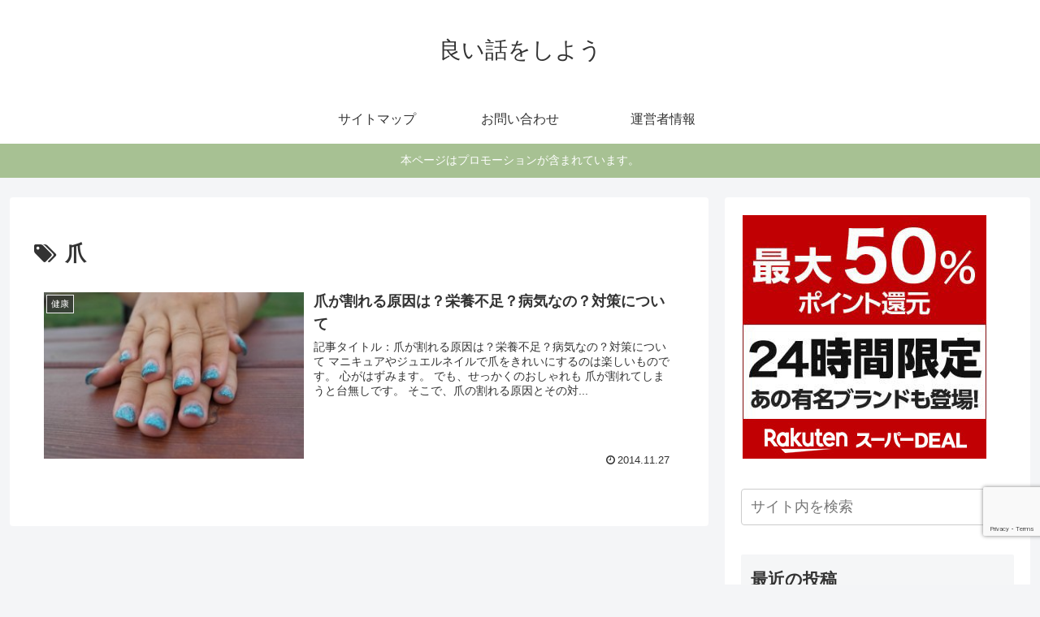

--- FILE ---
content_type: text/html; charset=utf-8
request_url: https://www.google.com/recaptcha/api2/anchor?ar=1&k=6Leact0UAAAAAAKt9azTTXy-eAYPo0I2XVh4Bw_G&co=aHR0cHM6Ly95b2loYW5hc2hpLmNvbTo0NDM.&hl=en&v=PoyoqOPhxBO7pBk68S4YbpHZ&size=invisible&anchor-ms=20000&execute-ms=30000&cb=iv3g5ojeoqy4
body_size: 48903
content:
<!DOCTYPE HTML><html dir="ltr" lang="en"><head><meta http-equiv="Content-Type" content="text/html; charset=UTF-8">
<meta http-equiv="X-UA-Compatible" content="IE=edge">
<title>reCAPTCHA</title>
<style type="text/css">
/* cyrillic-ext */
@font-face {
  font-family: 'Roboto';
  font-style: normal;
  font-weight: 400;
  font-stretch: 100%;
  src: url(//fonts.gstatic.com/s/roboto/v48/KFO7CnqEu92Fr1ME7kSn66aGLdTylUAMa3GUBHMdazTgWw.woff2) format('woff2');
  unicode-range: U+0460-052F, U+1C80-1C8A, U+20B4, U+2DE0-2DFF, U+A640-A69F, U+FE2E-FE2F;
}
/* cyrillic */
@font-face {
  font-family: 'Roboto';
  font-style: normal;
  font-weight: 400;
  font-stretch: 100%;
  src: url(//fonts.gstatic.com/s/roboto/v48/KFO7CnqEu92Fr1ME7kSn66aGLdTylUAMa3iUBHMdazTgWw.woff2) format('woff2');
  unicode-range: U+0301, U+0400-045F, U+0490-0491, U+04B0-04B1, U+2116;
}
/* greek-ext */
@font-face {
  font-family: 'Roboto';
  font-style: normal;
  font-weight: 400;
  font-stretch: 100%;
  src: url(//fonts.gstatic.com/s/roboto/v48/KFO7CnqEu92Fr1ME7kSn66aGLdTylUAMa3CUBHMdazTgWw.woff2) format('woff2');
  unicode-range: U+1F00-1FFF;
}
/* greek */
@font-face {
  font-family: 'Roboto';
  font-style: normal;
  font-weight: 400;
  font-stretch: 100%;
  src: url(//fonts.gstatic.com/s/roboto/v48/KFO7CnqEu92Fr1ME7kSn66aGLdTylUAMa3-UBHMdazTgWw.woff2) format('woff2');
  unicode-range: U+0370-0377, U+037A-037F, U+0384-038A, U+038C, U+038E-03A1, U+03A3-03FF;
}
/* math */
@font-face {
  font-family: 'Roboto';
  font-style: normal;
  font-weight: 400;
  font-stretch: 100%;
  src: url(//fonts.gstatic.com/s/roboto/v48/KFO7CnqEu92Fr1ME7kSn66aGLdTylUAMawCUBHMdazTgWw.woff2) format('woff2');
  unicode-range: U+0302-0303, U+0305, U+0307-0308, U+0310, U+0312, U+0315, U+031A, U+0326-0327, U+032C, U+032F-0330, U+0332-0333, U+0338, U+033A, U+0346, U+034D, U+0391-03A1, U+03A3-03A9, U+03B1-03C9, U+03D1, U+03D5-03D6, U+03F0-03F1, U+03F4-03F5, U+2016-2017, U+2034-2038, U+203C, U+2040, U+2043, U+2047, U+2050, U+2057, U+205F, U+2070-2071, U+2074-208E, U+2090-209C, U+20D0-20DC, U+20E1, U+20E5-20EF, U+2100-2112, U+2114-2115, U+2117-2121, U+2123-214F, U+2190, U+2192, U+2194-21AE, U+21B0-21E5, U+21F1-21F2, U+21F4-2211, U+2213-2214, U+2216-22FF, U+2308-230B, U+2310, U+2319, U+231C-2321, U+2336-237A, U+237C, U+2395, U+239B-23B7, U+23D0, U+23DC-23E1, U+2474-2475, U+25AF, U+25B3, U+25B7, U+25BD, U+25C1, U+25CA, U+25CC, U+25FB, U+266D-266F, U+27C0-27FF, U+2900-2AFF, U+2B0E-2B11, U+2B30-2B4C, U+2BFE, U+3030, U+FF5B, U+FF5D, U+1D400-1D7FF, U+1EE00-1EEFF;
}
/* symbols */
@font-face {
  font-family: 'Roboto';
  font-style: normal;
  font-weight: 400;
  font-stretch: 100%;
  src: url(//fonts.gstatic.com/s/roboto/v48/KFO7CnqEu92Fr1ME7kSn66aGLdTylUAMaxKUBHMdazTgWw.woff2) format('woff2');
  unicode-range: U+0001-000C, U+000E-001F, U+007F-009F, U+20DD-20E0, U+20E2-20E4, U+2150-218F, U+2190, U+2192, U+2194-2199, U+21AF, U+21E6-21F0, U+21F3, U+2218-2219, U+2299, U+22C4-22C6, U+2300-243F, U+2440-244A, U+2460-24FF, U+25A0-27BF, U+2800-28FF, U+2921-2922, U+2981, U+29BF, U+29EB, U+2B00-2BFF, U+4DC0-4DFF, U+FFF9-FFFB, U+10140-1018E, U+10190-1019C, U+101A0, U+101D0-101FD, U+102E0-102FB, U+10E60-10E7E, U+1D2C0-1D2D3, U+1D2E0-1D37F, U+1F000-1F0FF, U+1F100-1F1AD, U+1F1E6-1F1FF, U+1F30D-1F30F, U+1F315, U+1F31C, U+1F31E, U+1F320-1F32C, U+1F336, U+1F378, U+1F37D, U+1F382, U+1F393-1F39F, U+1F3A7-1F3A8, U+1F3AC-1F3AF, U+1F3C2, U+1F3C4-1F3C6, U+1F3CA-1F3CE, U+1F3D4-1F3E0, U+1F3ED, U+1F3F1-1F3F3, U+1F3F5-1F3F7, U+1F408, U+1F415, U+1F41F, U+1F426, U+1F43F, U+1F441-1F442, U+1F444, U+1F446-1F449, U+1F44C-1F44E, U+1F453, U+1F46A, U+1F47D, U+1F4A3, U+1F4B0, U+1F4B3, U+1F4B9, U+1F4BB, U+1F4BF, U+1F4C8-1F4CB, U+1F4D6, U+1F4DA, U+1F4DF, U+1F4E3-1F4E6, U+1F4EA-1F4ED, U+1F4F7, U+1F4F9-1F4FB, U+1F4FD-1F4FE, U+1F503, U+1F507-1F50B, U+1F50D, U+1F512-1F513, U+1F53E-1F54A, U+1F54F-1F5FA, U+1F610, U+1F650-1F67F, U+1F687, U+1F68D, U+1F691, U+1F694, U+1F698, U+1F6AD, U+1F6B2, U+1F6B9-1F6BA, U+1F6BC, U+1F6C6-1F6CF, U+1F6D3-1F6D7, U+1F6E0-1F6EA, U+1F6F0-1F6F3, U+1F6F7-1F6FC, U+1F700-1F7FF, U+1F800-1F80B, U+1F810-1F847, U+1F850-1F859, U+1F860-1F887, U+1F890-1F8AD, U+1F8B0-1F8BB, U+1F8C0-1F8C1, U+1F900-1F90B, U+1F93B, U+1F946, U+1F984, U+1F996, U+1F9E9, U+1FA00-1FA6F, U+1FA70-1FA7C, U+1FA80-1FA89, U+1FA8F-1FAC6, U+1FACE-1FADC, U+1FADF-1FAE9, U+1FAF0-1FAF8, U+1FB00-1FBFF;
}
/* vietnamese */
@font-face {
  font-family: 'Roboto';
  font-style: normal;
  font-weight: 400;
  font-stretch: 100%;
  src: url(//fonts.gstatic.com/s/roboto/v48/KFO7CnqEu92Fr1ME7kSn66aGLdTylUAMa3OUBHMdazTgWw.woff2) format('woff2');
  unicode-range: U+0102-0103, U+0110-0111, U+0128-0129, U+0168-0169, U+01A0-01A1, U+01AF-01B0, U+0300-0301, U+0303-0304, U+0308-0309, U+0323, U+0329, U+1EA0-1EF9, U+20AB;
}
/* latin-ext */
@font-face {
  font-family: 'Roboto';
  font-style: normal;
  font-weight: 400;
  font-stretch: 100%;
  src: url(//fonts.gstatic.com/s/roboto/v48/KFO7CnqEu92Fr1ME7kSn66aGLdTylUAMa3KUBHMdazTgWw.woff2) format('woff2');
  unicode-range: U+0100-02BA, U+02BD-02C5, U+02C7-02CC, U+02CE-02D7, U+02DD-02FF, U+0304, U+0308, U+0329, U+1D00-1DBF, U+1E00-1E9F, U+1EF2-1EFF, U+2020, U+20A0-20AB, U+20AD-20C0, U+2113, U+2C60-2C7F, U+A720-A7FF;
}
/* latin */
@font-face {
  font-family: 'Roboto';
  font-style: normal;
  font-weight: 400;
  font-stretch: 100%;
  src: url(//fonts.gstatic.com/s/roboto/v48/KFO7CnqEu92Fr1ME7kSn66aGLdTylUAMa3yUBHMdazQ.woff2) format('woff2');
  unicode-range: U+0000-00FF, U+0131, U+0152-0153, U+02BB-02BC, U+02C6, U+02DA, U+02DC, U+0304, U+0308, U+0329, U+2000-206F, U+20AC, U+2122, U+2191, U+2193, U+2212, U+2215, U+FEFF, U+FFFD;
}
/* cyrillic-ext */
@font-face {
  font-family: 'Roboto';
  font-style: normal;
  font-weight: 500;
  font-stretch: 100%;
  src: url(//fonts.gstatic.com/s/roboto/v48/KFO7CnqEu92Fr1ME7kSn66aGLdTylUAMa3GUBHMdazTgWw.woff2) format('woff2');
  unicode-range: U+0460-052F, U+1C80-1C8A, U+20B4, U+2DE0-2DFF, U+A640-A69F, U+FE2E-FE2F;
}
/* cyrillic */
@font-face {
  font-family: 'Roboto';
  font-style: normal;
  font-weight: 500;
  font-stretch: 100%;
  src: url(//fonts.gstatic.com/s/roboto/v48/KFO7CnqEu92Fr1ME7kSn66aGLdTylUAMa3iUBHMdazTgWw.woff2) format('woff2');
  unicode-range: U+0301, U+0400-045F, U+0490-0491, U+04B0-04B1, U+2116;
}
/* greek-ext */
@font-face {
  font-family: 'Roboto';
  font-style: normal;
  font-weight: 500;
  font-stretch: 100%;
  src: url(//fonts.gstatic.com/s/roboto/v48/KFO7CnqEu92Fr1ME7kSn66aGLdTylUAMa3CUBHMdazTgWw.woff2) format('woff2');
  unicode-range: U+1F00-1FFF;
}
/* greek */
@font-face {
  font-family: 'Roboto';
  font-style: normal;
  font-weight: 500;
  font-stretch: 100%;
  src: url(//fonts.gstatic.com/s/roboto/v48/KFO7CnqEu92Fr1ME7kSn66aGLdTylUAMa3-UBHMdazTgWw.woff2) format('woff2');
  unicode-range: U+0370-0377, U+037A-037F, U+0384-038A, U+038C, U+038E-03A1, U+03A3-03FF;
}
/* math */
@font-face {
  font-family: 'Roboto';
  font-style: normal;
  font-weight: 500;
  font-stretch: 100%;
  src: url(//fonts.gstatic.com/s/roboto/v48/KFO7CnqEu92Fr1ME7kSn66aGLdTylUAMawCUBHMdazTgWw.woff2) format('woff2');
  unicode-range: U+0302-0303, U+0305, U+0307-0308, U+0310, U+0312, U+0315, U+031A, U+0326-0327, U+032C, U+032F-0330, U+0332-0333, U+0338, U+033A, U+0346, U+034D, U+0391-03A1, U+03A3-03A9, U+03B1-03C9, U+03D1, U+03D5-03D6, U+03F0-03F1, U+03F4-03F5, U+2016-2017, U+2034-2038, U+203C, U+2040, U+2043, U+2047, U+2050, U+2057, U+205F, U+2070-2071, U+2074-208E, U+2090-209C, U+20D0-20DC, U+20E1, U+20E5-20EF, U+2100-2112, U+2114-2115, U+2117-2121, U+2123-214F, U+2190, U+2192, U+2194-21AE, U+21B0-21E5, U+21F1-21F2, U+21F4-2211, U+2213-2214, U+2216-22FF, U+2308-230B, U+2310, U+2319, U+231C-2321, U+2336-237A, U+237C, U+2395, U+239B-23B7, U+23D0, U+23DC-23E1, U+2474-2475, U+25AF, U+25B3, U+25B7, U+25BD, U+25C1, U+25CA, U+25CC, U+25FB, U+266D-266F, U+27C0-27FF, U+2900-2AFF, U+2B0E-2B11, U+2B30-2B4C, U+2BFE, U+3030, U+FF5B, U+FF5D, U+1D400-1D7FF, U+1EE00-1EEFF;
}
/* symbols */
@font-face {
  font-family: 'Roboto';
  font-style: normal;
  font-weight: 500;
  font-stretch: 100%;
  src: url(//fonts.gstatic.com/s/roboto/v48/KFO7CnqEu92Fr1ME7kSn66aGLdTylUAMaxKUBHMdazTgWw.woff2) format('woff2');
  unicode-range: U+0001-000C, U+000E-001F, U+007F-009F, U+20DD-20E0, U+20E2-20E4, U+2150-218F, U+2190, U+2192, U+2194-2199, U+21AF, U+21E6-21F0, U+21F3, U+2218-2219, U+2299, U+22C4-22C6, U+2300-243F, U+2440-244A, U+2460-24FF, U+25A0-27BF, U+2800-28FF, U+2921-2922, U+2981, U+29BF, U+29EB, U+2B00-2BFF, U+4DC0-4DFF, U+FFF9-FFFB, U+10140-1018E, U+10190-1019C, U+101A0, U+101D0-101FD, U+102E0-102FB, U+10E60-10E7E, U+1D2C0-1D2D3, U+1D2E0-1D37F, U+1F000-1F0FF, U+1F100-1F1AD, U+1F1E6-1F1FF, U+1F30D-1F30F, U+1F315, U+1F31C, U+1F31E, U+1F320-1F32C, U+1F336, U+1F378, U+1F37D, U+1F382, U+1F393-1F39F, U+1F3A7-1F3A8, U+1F3AC-1F3AF, U+1F3C2, U+1F3C4-1F3C6, U+1F3CA-1F3CE, U+1F3D4-1F3E0, U+1F3ED, U+1F3F1-1F3F3, U+1F3F5-1F3F7, U+1F408, U+1F415, U+1F41F, U+1F426, U+1F43F, U+1F441-1F442, U+1F444, U+1F446-1F449, U+1F44C-1F44E, U+1F453, U+1F46A, U+1F47D, U+1F4A3, U+1F4B0, U+1F4B3, U+1F4B9, U+1F4BB, U+1F4BF, U+1F4C8-1F4CB, U+1F4D6, U+1F4DA, U+1F4DF, U+1F4E3-1F4E6, U+1F4EA-1F4ED, U+1F4F7, U+1F4F9-1F4FB, U+1F4FD-1F4FE, U+1F503, U+1F507-1F50B, U+1F50D, U+1F512-1F513, U+1F53E-1F54A, U+1F54F-1F5FA, U+1F610, U+1F650-1F67F, U+1F687, U+1F68D, U+1F691, U+1F694, U+1F698, U+1F6AD, U+1F6B2, U+1F6B9-1F6BA, U+1F6BC, U+1F6C6-1F6CF, U+1F6D3-1F6D7, U+1F6E0-1F6EA, U+1F6F0-1F6F3, U+1F6F7-1F6FC, U+1F700-1F7FF, U+1F800-1F80B, U+1F810-1F847, U+1F850-1F859, U+1F860-1F887, U+1F890-1F8AD, U+1F8B0-1F8BB, U+1F8C0-1F8C1, U+1F900-1F90B, U+1F93B, U+1F946, U+1F984, U+1F996, U+1F9E9, U+1FA00-1FA6F, U+1FA70-1FA7C, U+1FA80-1FA89, U+1FA8F-1FAC6, U+1FACE-1FADC, U+1FADF-1FAE9, U+1FAF0-1FAF8, U+1FB00-1FBFF;
}
/* vietnamese */
@font-face {
  font-family: 'Roboto';
  font-style: normal;
  font-weight: 500;
  font-stretch: 100%;
  src: url(//fonts.gstatic.com/s/roboto/v48/KFO7CnqEu92Fr1ME7kSn66aGLdTylUAMa3OUBHMdazTgWw.woff2) format('woff2');
  unicode-range: U+0102-0103, U+0110-0111, U+0128-0129, U+0168-0169, U+01A0-01A1, U+01AF-01B0, U+0300-0301, U+0303-0304, U+0308-0309, U+0323, U+0329, U+1EA0-1EF9, U+20AB;
}
/* latin-ext */
@font-face {
  font-family: 'Roboto';
  font-style: normal;
  font-weight: 500;
  font-stretch: 100%;
  src: url(//fonts.gstatic.com/s/roboto/v48/KFO7CnqEu92Fr1ME7kSn66aGLdTylUAMa3KUBHMdazTgWw.woff2) format('woff2');
  unicode-range: U+0100-02BA, U+02BD-02C5, U+02C7-02CC, U+02CE-02D7, U+02DD-02FF, U+0304, U+0308, U+0329, U+1D00-1DBF, U+1E00-1E9F, U+1EF2-1EFF, U+2020, U+20A0-20AB, U+20AD-20C0, U+2113, U+2C60-2C7F, U+A720-A7FF;
}
/* latin */
@font-face {
  font-family: 'Roboto';
  font-style: normal;
  font-weight: 500;
  font-stretch: 100%;
  src: url(//fonts.gstatic.com/s/roboto/v48/KFO7CnqEu92Fr1ME7kSn66aGLdTylUAMa3yUBHMdazQ.woff2) format('woff2');
  unicode-range: U+0000-00FF, U+0131, U+0152-0153, U+02BB-02BC, U+02C6, U+02DA, U+02DC, U+0304, U+0308, U+0329, U+2000-206F, U+20AC, U+2122, U+2191, U+2193, U+2212, U+2215, U+FEFF, U+FFFD;
}
/* cyrillic-ext */
@font-face {
  font-family: 'Roboto';
  font-style: normal;
  font-weight: 900;
  font-stretch: 100%;
  src: url(//fonts.gstatic.com/s/roboto/v48/KFO7CnqEu92Fr1ME7kSn66aGLdTylUAMa3GUBHMdazTgWw.woff2) format('woff2');
  unicode-range: U+0460-052F, U+1C80-1C8A, U+20B4, U+2DE0-2DFF, U+A640-A69F, U+FE2E-FE2F;
}
/* cyrillic */
@font-face {
  font-family: 'Roboto';
  font-style: normal;
  font-weight: 900;
  font-stretch: 100%;
  src: url(//fonts.gstatic.com/s/roboto/v48/KFO7CnqEu92Fr1ME7kSn66aGLdTylUAMa3iUBHMdazTgWw.woff2) format('woff2');
  unicode-range: U+0301, U+0400-045F, U+0490-0491, U+04B0-04B1, U+2116;
}
/* greek-ext */
@font-face {
  font-family: 'Roboto';
  font-style: normal;
  font-weight: 900;
  font-stretch: 100%;
  src: url(//fonts.gstatic.com/s/roboto/v48/KFO7CnqEu92Fr1ME7kSn66aGLdTylUAMa3CUBHMdazTgWw.woff2) format('woff2');
  unicode-range: U+1F00-1FFF;
}
/* greek */
@font-face {
  font-family: 'Roboto';
  font-style: normal;
  font-weight: 900;
  font-stretch: 100%;
  src: url(//fonts.gstatic.com/s/roboto/v48/KFO7CnqEu92Fr1ME7kSn66aGLdTylUAMa3-UBHMdazTgWw.woff2) format('woff2');
  unicode-range: U+0370-0377, U+037A-037F, U+0384-038A, U+038C, U+038E-03A1, U+03A3-03FF;
}
/* math */
@font-face {
  font-family: 'Roboto';
  font-style: normal;
  font-weight: 900;
  font-stretch: 100%;
  src: url(//fonts.gstatic.com/s/roboto/v48/KFO7CnqEu92Fr1ME7kSn66aGLdTylUAMawCUBHMdazTgWw.woff2) format('woff2');
  unicode-range: U+0302-0303, U+0305, U+0307-0308, U+0310, U+0312, U+0315, U+031A, U+0326-0327, U+032C, U+032F-0330, U+0332-0333, U+0338, U+033A, U+0346, U+034D, U+0391-03A1, U+03A3-03A9, U+03B1-03C9, U+03D1, U+03D5-03D6, U+03F0-03F1, U+03F4-03F5, U+2016-2017, U+2034-2038, U+203C, U+2040, U+2043, U+2047, U+2050, U+2057, U+205F, U+2070-2071, U+2074-208E, U+2090-209C, U+20D0-20DC, U+20E1, U+20E5-20EF, U+2100-2112, U+2114-2115, U+2117-2121, U+2123-214F, U+2190, U+2192, U+2194-21AE, U+21B0-21E5, U+21F1-21F2, U+21F4-2211, U+2213-2214, U+2216-22FF, U+2308-230B, U+2310, U+2319, U+231C-2321, U+2336-237A, U+237C, U+2395, U+239B-23B7, U+23D0, U+23DC-23E1, U+2474-2475, U+25AF, U+25B3, U+25B7, U+25BD, U+25C1, U+25CA, U+25CC, U+25FB, U+266D-266F, U+27C0-27FF, U+2900-2AFF, U+2B0E-2B11, U+2B30-2B4C, U+2BFE, U+3030, U+FF5B, U+FF5D, U+1D400-1D7FF, U+1EE00-1EEFF;
}
/* symbols */
@font-face {
  font-family: 'Roboto';
  font-style: normal;
  font-weight: 900;
  font-stretch: 100%;
  src: url(//fonts.gstatic.com/s/roboto/v48/KFO7CnqEu92Fr1ME7kSn66aGLdTylUAMaxKUBHMdazTgWw.woff2) format('woff2');
  unicode-range: U+0001-000C, U+000E-001F, U+007F-009F, U+20DD-20E0, U+20E2-20E4, U+2150-218F, U+2190, U+2192, U+2194-2199, U+21AF, U+21E6-21F0, U+21F3, U+2218-2219, U+2299, U+22C4-22C6, U+2300-243F, U+2440-244A, U+2460-24FF, U+25A0-27BF, U+2800-28FF, U+2921-2922, U+2981, U+29BF, U+29EB, U+2B00-2BFF, U+4DC0-4DFF, U+FFF9-FFFB, U+10140-1018E, U+10190-1019C, U+101A0, U+101D0-101FD, U+102E0-102FB, U+10E60-10E7E, U+1D2C0-1D2D3, U+1D2E0-1D37F, U+1F000-1F0FF, U+1F100-1F1AD, U+1F1E6-1F1FF, U+1F30D-1F30F, U+1F315, U+1F31C, U+1F31E, U+1F320-1F32C, U+1F336, U+1F378, U+1F37D, U+1F382, U+1F393-1F39F, U+1F3A7-1F3A8, U+1F3AC-1F3AF, U+1F3C2, U+1F3C4-1F3C6, U+1F3CA-1F3CE, U+1F3D4-1F3E0, U+1F3ED, U+1F3F1-1F3F3, U+1F3F5-1F3F7, U+1F408, U+1F415, U+1F41F, U+1F426, U+1F43F, U+1F441-1F442, U+1F444, U+1F446-1F449, U+1F44C-1F44E, U+1F453, U+1F46A, U+1F47D, U+1F4A3, U+1F4B0, U+1F4B3, U+1F4B9, U+1F4BB, U+1F4BF, U+1F4C8-1F4CB, U+1F4D6, U+1F4DA, U+1F4DF, U+1F4E3-1F4E6, U+1F4EA-1F4ED, U+1F4F7, U+1F4F9-1F4FB, U+1F4FD-1F4FE, U+1F503, U+1F507-1F50B, U+1F50D, U+1F512-1F513, U+1F53E-1F54A, U+1F54F-1F5FA, U+1F610, U+1F650-1F67F, U+1F687, U+1F68D, U+1F691, U+1F694, U+1F698, U+1F6AD, U+1F6B2, U+1F6B9-1F6BA, U+1F6BC, U+1F6C6-1F6CF, U+1F6D3-1F6D7, U+1F6E0-1F6EA, U+1F6F0-1F6F3, U+1F6F7-1F6FC, U+1F700-1F7FF, U+1F800-1F80B, U+1F810-1F847, U+1F850-1F859, U+1F860-1F887, U+1F890-1F8AD, U+1F8B0-1F8BB, U+1F8C0-1F8C1, U+1F900-1F90B, U+1F93B, U+1F946, U+1F984, U+1F996, U+1F9E9, U+1FA00-1FA6F, U+1FA70-1FA7C, U+1FA80-1FA89, U+1FA8F-1FAC6, U+1FACE-1FADC, U+1FADF-1FAE9, U+1FAF0-1FAF8, U+1FB00-1FBFF;
}
/* vietnamese */
@font-face {
  font-family: 'Roboto';
  font-style: normal;
  font-weight: 900;
  font-stretch: 100%;
  src: url(//fonts.gstatic.com/s/roboto/v48/KFO7CnqEu92Fr1ME7kSn66aGLdTylUAMa3OUBHMdazTgWw.woff2) format('woff2');
  unicode-range: U+0102-0103, U+0110-0111, U+0128-0129, U+0168-0169, U+01A0-01A1, U+01AF-01B0, U+0300-0301, U+0303-0304, U+0308-0309, U+0323, U+0329, U+1EA0-1EF9, U+20AB;
}
/* latin-ext */
@font-face {
  font-family: 'Roboto';
  font-style: normal;
  font-weight: 900;
  font-stretch: 100%;
  src: url(//fonts.gstatic.com/s/roboto/v48/KFO7CnqEu92Fr1ME7kSn66aGLdTylUAMa3KUBHMdazTgWw.woff2) format('woff2');
  unicode-range: U+0100-02BA, U+02BD-02C5, U+02C7-02CC, U+02CE-02D7, U+02DD-02FF, U+0304, U+0308, U+0329, U+1D00-1DBF, U+1E00-1E9F, U+1EF2-1EFF, U+2020, U+20A0-20AB, U+20AD-20C0, U+2113, U+2C60-2C7F, U+A720-A7FF;
}
/* latin */
@font-face {
  font-family: 'Roboto';
  font-style: normal;
  font-weight: 900;
  font-stretch: 100%;
  src: url(//fonts.gstatic.com/s/roboto/v48/KFO7CnqEu92Fr1ME7kSn66aGLdTylUAMa3yUBHMdazQ.woff2) format('woff2');
  unicode-range: U+0000-00FF, U+0131, U+0152-0153, U+02BB-02BC, U+02C6, U+02DA, U+02DC, U+0304, U+0308, U+0329, U+2000-206F, U+20AC, U+2122, U+2191, U+2193, U+2212, U+2215, U+FEFF, U+FFFD;
}

</style>
<link rel="stylesheet" type="text/css" href="https://www.gstatic.com/recaptcha/releases/PoyoqOPhxBO7pBk68S4YbpHZ/styles__ltr.css">
<script nonce="WyR2OrpqF7Bpeq6JP6mBYw" type="text/javascript">window['__recaptcha_api'] = 'https://www.google.com/recaptcha/api2/';</script>
<script type="text/javascript" src="https://www.gstatic.com/recaptcha/releases/PoyoqOPhxBO7pBk68S4YbpHZ/recaptcha__en.js" nonce="WyR2OrpqF7Bpeq6JP6mBYw">
      
    </script></head>
<body><div id="rc-anchor-alert" class="rc-anchor-alert"></div>
<input type="hidden" id="recaptcha-token" value="[base64]">
<script type="text/javascript" nonce="WyR2OrpqF7Bpeq6JP6mBYw">
      recaptcha.anchor.Main.init("[\x22ainput\x22,[\x22bgdata\x22,\x22\x22,\[base64]/[base64]/bmV3IFpbdF0obVswXSk6Sz09Mj9uZXcgWlt0XShtWzBdLG1bMV0pOks9PTM/bmV3IFpbdF0obVswXSxtWzFdLG1bMl0pOks9PTQ/[base64]/[base64]/[base64]/[base64]/[base64]/[base64]/[base64]/[base64]/[base64]/[base64]/[base64]/[base64]/[base64]/[base64]\\u003d\\u003d\x22,\[base64]\\u003d\x22,\x22JMKcWhbDh8OEwoNTwqgTEsOZVyrDghPCrAoyw60aw4TDu8Kcw63Ci2IRE2BuUMOAMMO/K8Ojw6TDhSlowpvCmMO/Uw8jdcOBQMOYwpbDjMO4LBfDlcKIw4Qww7sEWyjDk8K0fQ/CgkZQw47CvcKEbcKpwqvCt18Qw5TDn8KGCsOLFsOYwpATAHnCkywld0h+wo7CrSQ7IMKAw4LCjwLDkMOXwqAkDw3CjFvCm8O3wp9KElRWwqMgQVzCjA/CvsOseTsQwrfDsAgtTGUYeU4sWxzDoS99w5ETw7RdIcKjw4ZofMOmTMK9woRuw7o3cwZ2w7zDvnlaw5V5JMOpw4Uywr3DjU7Cszw+Z8O+w5RmwqJBeMKTwr/DmxfDjRTDg8Kqw6HDrXZ1QyhMworDgwc7w5PCnwnCinDCrlMtwoROZcKCw70hwoNUw54AAsKpw73CmsKOw4hwRl7DksOBCzMMPcKVScOsDhHDtsOzE8K3FiB8RcKOSV3CpMOGw5LDp8OoMibDrcOlw5LDkMK/[base64]/fjnDuGLDkcKOQi3DvkzDskvDl8OdPXQeDmQYwqpUwoA4wptjZTZNw7nCosK8w63DhjAtwqogwp3DuMOyw7Qkw5DDhcOPcUQrwoZZTyZCwqfCqU56fMOEwoDCvlxzRFHCoWpvw4HChnlfw6rCqcO/ezJpVRDDkjPCtigJZxNIw4BwwqIODsOLw7XCtcKzSHUQwptYVBTCicOKwo4iwr92wqDCvW7CosK5HwDCpwdIS8OsXzrDmycudMKtw7FgMGBoYcOxw75CAMKSJcOtEVBCAm/[base64]/DmcKRwrhpAsOyQk7DsS8MwoBVw71fFWUiwrTDgMOzw50+HGtRECHCh8KCEcKrTMOyw5J1Ox4rwpIRw43Cqlsiw6XDl8KmJMOwJcKWPsKkeEDClUpGQ3zDmsKAwq1kLMOxw7DDpsKFRG3CmRnDs8OaAcKbwrQVwpHCkMO3wp/[base64]/Dhm5VF0jCgUxoAsKxDQUlwq3Dt8KyKWbDu8KoD8KzwpbCncOuD8ORwpFvwpXDv8K1BsONw5TCosKXW8KZfHXCnhPCsjgbU8Kbw5HDrcOKw51Lw7keNsKRw5hDERzDoStdG8OfG8KvVUxWw4FsRcO/asKLwrzCpcKuwrFPRBbCnsOVwobCoTnDrinDh8O2NMO8w7nDmlHDkFXDmVzCrkYWwo07YcOUw57CqsOTw6g0wpnDjsKlTQNowr58csOXSVBvwrEOw5/DlHFyVVfCqRnCisKLw5QRZMOEwr9mw6MFw7DDrMK1Gkdxwo3CmEc8SsKCF8KMK8OxwrDCpU80S8KowqvCtcOwEkR3w5zDtcKMwphIcMKXw4TCsyISfHjDoQ/DtMOEw5M7w6XDkcKawrLDvDfDq2PClQPDi8KWwrVJwrl0UsKzw7FcQh1ue8K6djQxHcKrw5F4w6/[base64]/Cp8KJb0TCtcOgw5/DtxdEJUgRw7x9NE/CnmgZwqrDmcKRwpnDpizChsO/[base64]/CusK9K1nDrMK6wpvCtHnCusOkKH7CpMOqwoHDjVTCrTwkwrs9wpHDg8OmTkZDBj3CusOGwrzCocKeeMOWd8KkDsKYe8KtFsOgSyjCuwNVM8Ozw5vCn8KowoPDhkchAsOOwqnDkcObGmE8woHCnsKdEGHCoyoiUyrCpRImbsOhZhfDriQAeVHCqMK/UhLCjGUYw6gqHcOrfcKTw7HDs8OPwqdXw7fClxjCkcKgwpHCu14uw7XDusKgwrIcwro/OsKNw5NaBMKEbWE2wqXCocK3w7pMwqdlwpTCvMKpYcOHScOuGsK+XcK/w4kWaVHDsUvCssK/woY/KsOEecK4DRXDjcKIwr0Zwp/DgTrDvnLCjMKewo16w68TRMKBwpvDlsKGJMKkbsO/wpHDknEYw7NIU0NRwpswwqQKwqtueDw+w6vDgwAeJcKTwpdkwrnDl1rCoE9iZWfCnE3ChMOyw6NUw5DCoEvDk8Kiwq3DksObfAIFwovCpcOaDMKYw63DtDnCvV/CrMK8w5TDtMKfFmXDvWLClXbDvcKsAMO9c2NEXFcHw5TCuhFewr3DqcOoOMKyw5/DjHc/w65ff8Okw7VbZW9WJyLCjULCt3tMacOlw5NaQ8OCwo4yUwvCknESw6/DpMKKA8KUVcKWI8OmwpvChMKow69lwrZ1ScO8XWfDgxJKw77DoDLDqygpw4ECGsOWwpBhwpzDtsOkwrtFQhkQw6PCpcOAd3nCgsKJQcOYw589w5oSHsOFAsOifMKtw6cISsOrCmrCq1oYWHYlw5jDuUZewqbCu8KcW8KNf8ORwoHDucK8G1/Dj8O9JEc5w4PCmMOpNsK7D1rDosK6BiXCgcKlwqJswpFcwrfDn8OQe2lIc8OuWV/[base64]/bHh9wqdmRcKxw73CjEbCmybConwJwr7Dv8OHw7HCp8O4aMOXRCEOwpEWw68zU8Klw5RjJgdMw5VhZnc7NsOPw7TCscONKsKMwo/DilfDhxDChBjClBlfS8KYw7kewoM3w5giwq1OwovClgzDrmRdEwIeTBfDlsOnWsOLNUHCusOww4VwHVoiMsOOw4hANWAhw6MxOsKswpokBQrCoUTCsMKZw59gTsOYOcKLwp/[base64]/[base64]/wq/[base64]/[base64]/DgUsKSCbCnQ7DrMO/w6oLw4jDksKmI8OiVQJnAsOIw6oVaBrDu8KWZMKKwqXCoSdzHcO+w48zZcKKw5sWQiBzwoRiw7zDqhd4U8Ouw4/Dv8O6M8Kow6Zuwp1KwoVVw5ZHBAUjwqLCscOpfRPCphEsWsOZSsOqPMKIw5AUTj7DvMOJw47CmsO5w7zCtxbDrzTDmyPDo3TChjbCscOOwq3DiV7ChG1DZMKNwrTCnRvCrlvDkRY7w4gzwpHDpMKIw6nDjyNoecOcw7XDg8KBWcORwpvDgsKWw5bDnQx/w4sPwoxAw6RQwoPDsjZkwo1RWEbDhsOvShbCnEfCoMOMWMOrwpZ/[base64]/CjiVEwosPDMKSw6/Dmlp8Y2zDsjrDt0Nxw7LCshcsM8KJOjbCoTXCqzpxVzTDosO7w61XacK+JMKkwpUmwp4bwpAlA2Z+wqPDh8K8wq/CnTZEwoXCq34MKzhvJsORwoPCkWXCqSwDwrDDtgAaaUMoJcOdFVfCrMKwwoLDkcKjSl7CuhxBF8KbwqM4RHjCm8KdwodZCmQcTcOdw47DvCjDi8Oyw6QMYyvCiE9/w65UwolPBcO1dBbDtVjDr8OGwps8w6Z5RQ/DkcKMR2nDmcOMw7TCl8KGTSpmAcKowqLDkkYgK0wZwqEoD2HDpFbCmDlxeMOIw5ozw5nCiH3DsVrCkzfDtW7CkCXDg8OmVsK0QycGw6YpMhpAw4YLw44OP8KPHykAV0cmJgNUwqnCj2jCjB3Ch8ODwqI6wrViwq/Dj8Kpw6kvFcOow5/DjcOyLBzCvmnDusOuwpYIwosdw7I9ImTCrnJ3w4gIfT/Cj8OuAMOac33CqE4zJcOywrsUazA8WcKAw6rDhi9swpHDt8KYwojDssOrF1hQe8KLw7/CtMOlR3rDksOjw6fCgyLChMOzwrrDpMKcwrJNbwbCv8KYf8OrUCXCrsKMwpnCkQE3wpfDlkp5woHCtgkNwobCucO0wpp2w784wqnDisKEZ8OXwpDDum1Bw5Ewwr1Ww4bDtMOnw70sw7NLLsOIIATDnALDp8OAw5lnw6haw4Uww48dWwZeEcKVKcKCw58lEl/DjS/[base64]/w7t7T3Vrw5Btw4LCscOfMMKmckfCusOSw6pcw77DiMKZZMOXw4PDgMKwwpA5w7bCoMO8GlLDuWI3w7LCl8OEeHdOe8OACW/DnsKYwqpaw5rDl8KZwrITwqfDpl91w7YqwpQ0wrQYThrCmSPCk2HClnTCs8OYb1DCnBVXWMKoeRHCp8Ocw645AzthU3t3MsORw6LClcO7LWrDhzwXM283I2XDqCcIASxkazMmacK7C0XDicOJL8KawrvDjMO/QWQiFivCj8OZJMKdw7bDrUXDmULDtcOawq/CvCdwIMKEwrfCpAnCsUXCisKTwpDDo8OuT1koJ1LDjgYwYGMAHcOcwrPCs0ZQaFUhaC/[base64]/CsFs1w5LClT9iw7vDgUFRwoAJw7XDlSsawpcFw7LCnMK0dW/DqDB5X8OVdcKmwpLCt8OjSAs7NcO7wrzCjgjDo8Kvw7rDscOIUsK0LRMUGSIDw6XCo3R9w7LDlsKGwoB/wpwewr/CigXCocOMcMKHwoJaWz0OIsOiwo0qwpvDt8Otwok3UcKNAcKiTELDkcKgw4rDsDHDosKrRsO9WcOOL1oUcRA8w4oMw6ZIw7HCpx3CrAN0VMOycgbDplITfcOOw4PCmUpCw7nCjD9NalDCun/DgToLw4JvEcOgQTNwwpkUCkpxwqDCkE/DgMOaw7cIHsOXA8O3KsKTw59iG8KKw7jDiMO+X8KkwrDCrsOXCgvDm8OZw5BiKkDCs2/Dvj89OcOEcG01w7DCvmjCscO8DmrCjVBiw45Tw7TCmcKOwp3CjcKIdCLCtQvCpcKVw4fCh8OzZMOFw58XwrHCgMKmIlE9ThsSIcKlwoDCq0rDsFLCiTsSw55/wq7CtsOoVsKmKBTCr047OsK6wozCiU0rX1Euw5bCjBp3woRFbUHCo0DCjyIUfMKpw4/[base64]/DmcKIRErCnTF9w7PCp2DClG/Ds8Oew54SQ8KubsK9IQvCkg0dwpLDiMOAwocgw6PDn8Kgw4PDuBA+dsOXwobClsOrw5tfWsK7RWPCrcK9KyLDn8OVQcK0WHFGdkVow44GUVtgb8OePcK3w4bCoMOWwoQLaMOIScKmMmFKAMKRwo/Cq0fDkQLCg13Cg2RmB8KvY8Ocw7QIw5JjwpltOQHCt8KFdxXDpcKubMK8w6kXw6NFKcKVw4DCrMOyw5bDjQPDocKWw4jDpsKTX3vCkFgHb8KJwrHDhMKqwpQuMRdlGB/[base64]/[base64]/DnjsGwo9Bw5VLG27DiHrCv8KzK8K6wpbDs8OhwpzDvcOvKRHDpcK7UmnCmsKwwoEfwoHClMK+wrRGYMOVwoZ2wpsiwozDglx3wrFuTMOZw5sSIMORwqPDs8OEw5hqwpXDisO3A8OHw7t1w77DpnInfsO+w54Xwr7CjT/CsjrDrR06w6gMUXfDiVHDlRZNwqfDpsOneDciw7NFClTCmcOqw4/CqBzDpmfDhzPCvsOOw79Ow7oKwqPCrmrChcKHXcKZw4M2QH1ow4Mowrtcc3VOf8KowoBBwq7DhioiwoLCj27Chl7CjEN/wpfCgsK/w7DDrCMGwowzw7J/[base64]/Cg0HCk8K9HkrDmMO6Lhh/ZmkEAcKIwr/DsH7CpMOLw4zDvXrDpcOvRDTDgitPwqA9w6pAwqrCq8K4woMnIcKNeDfCnQjCpRLDhS/Dolhxw6fDqsKRJgIdw7dDTMORwoknV8OSGFVTVsOYFcO3fsOowrbDm2rDslgQCcKtJTPCpcKBwr3Cu2V5wpRsEMOkO8Ogw7/DmAZhw77DvjRyw7XCssO4woDDqcOjwr/CrWzDhA5zw5/CkhLCscOQZU4DworCs8KwZHjDqsKPw5MkVHTDsH7CrcKdwq/CtQs8wqXDrUHCrMORwo5Xwq5dwqHCjTYuGMO4w67DnV9+JcOnO8OyFEvDl8Oxam3CgcOAw49xw59TDlvCicK6wo4iSMOlw74cZMOLFMOTPMOxKAlfw5UAwoBFw4bClWrDtx/Ct8OSwpTCtcKPP8KCw6/CtDnDtsOIecO/XlUTNwoYNsKxw5zChQ4tw6zChVvCjBHCh0FfwrrDqcKAw4tBNDEBwpfCllPDuMKTP04ew7VcbcK9w543w6hdw4nDiVPDpBZcwp8XwqoMw63Dq8KRwrTCjcKiw7Iic8Kiwr/[base64]/DswckDi7Ch2puwqXCh1TDr1DDoMKyGm86w5XDkgTDkkzDusKIw7jDkcKTw550w4RHJQLCsGVjw6vDv8OxGsKfw7bClcO5wrgVMsONHsK+wop5w4Umdx8CaizDusOaw7zDhgHCjETDtmvDsHM4WkFHWgHCk8O4N1oXwrbCuMKuwp4mLcO5wosKewjChxoqw5/Dg8KSw6bDokxcaz/[base64]/Ci8Kkwp8Xwox6fsK0dBrCmTJHMMOZDh8nw5/CksOLR8O6CVAXw6pgSsKaB8Kiw4pOwqPCrsKHCnZDw6kWw7rCklXCmMKgVcO5MBHDlsORw559w54aw57DtmXDsUl2w5AkKTjCjmMAB8Ofwq/DvFRCw4LCkMOcZVEsw6nDr8O9w4vDvMKaXDd+wqojw5vCgAc5TDXDnTjCusOLwqDCuRtRBsK1B8OUwqTDklTCthjCjcK3JnAjw7FmUUPDncONcsOBwq/DrWrCnsKBw7Fma0x5w5jCi8Kpw6o7w5fDiU3DvgXDoV8Pw5TDp8Kvw7vDqsKmwrPChQgwwrJsWMK7d2HChRvCuXkZwqB3FSAPV8KQwodkKG0yWWHCllrCisKGE8K8YD3CqjoCwowYwrXCgxJFw4xMOh/CncK5w7Btw7fCp8K5RlI/w5XDnMOAwqADDcOew68DwoPDpsO8w6s/[base64]/w5HCtMOtw400wqzDjCdww4PDqWbDnhTDqsO/wqEOwrfDisOawo84wpjDmcOPw7rChMOWUcO7cTjDjnE0wp3CvcKfwo9swpLDrMOJw5shNxDDr8Kvw5Mkwo9YwqHCtgFrw4wcwozDtWRxwpR0LkfCoMKmw64mFisiwoPCisO8FnJxHMKGw5M/w6puaip5VsOQwo8pBUR8YWkPwqF4ccOZw4Rww4cywpnCnMKWw4IlEsOoE1/DrcKRwqDDq8Krw4YeDcOwUMOIwpjCnx5pHcKUw5vDnMK4wrQOwqTDoCcFXsKhS04OSsKdw4MKGsOrVsOIJmvCu3F/[base64]/DmMO8wr7DusO6wrnCiMKLw7cvLcK5w4nDscOoey3CncKAecONw4p3wpnCoMKuwqllLMOPSMKPwoQiwo7DvMK4SHDDkMKHw5jDmigkwqtHHMKHwqZRAH3DrsKpRRpPw47DglA/wpfDkG7Cuy/CmTTCnC9awpvDhcKzw4zCkcOAwo1zS8KxQsOCb8KuFUrDssKqJzlhwoXDlXk+woEcL3g0P08vw7rCo8OswoPDl8OuwoZvw50SQz8AwoVobk3ClcOOw4vDtcKTw7/DghzDikVsw73CscOJIcOiaQ/Do3rDg0jCucKffhkpbFrCjh/[base64]/w6fCrMKhPysFw7lNw4/Dji5lw7rDncKyDxfDpcKYw4wYBsO2VsKXwpPDk8OcLsOHTjx7wr8aGcKQWcKaw5XDuwRPwqBDMyBNwp/[base64]/wpXCizUPccOcw5/DgsK9YsOvBsO0XX4bwqZNwpzCqMKQw5DDmsOUJ8O4wpFrwqUMVcOKwpvCi3daYsOEB8Oewp19DUvDsFfDgGnDhhPCscKVwq9Ww5HDgcOEw7J9FD/CjCTDnz8ww5xYWTjCiEbDosOmw5Z6JgUKw4nCn8KBw7/CgsK4ESk2w4wkwoF/PWJ0X8K5CwPDkcOWwqzCisKawpnClcOTw67CujvCm8OJGirDvhsXGRcWworDo8OhCMKoLMKuKW/[base64]/[base64]/CqAPCqsKOwo7CrcOIOMOXQj/CscKjw53Drx7CpcKpbQ/[base64]/wrjDqMOpwqIUEWRkOgEIa8OcScKIbcOdLUXChsKmbMK9NMKwwqjDnTrCsh0uJW02w5HDlcOvHQ3DicKAE0TCksKfUgfDvSbDsm7DvRzCocO5w5h7w6fDjn9ZQTzDr8O8bcO8wqhSTxzCrsKyNmQ/wqN0ejVBKBoDw5fClsK/[base64]/CMK9SjUDwpQww4vCk1zDhMKdw58QwqbDq8KPDsK/AsKUTxxQwrpeJivDlMKAL0tPw77Cu8KqZ8K3DCjCtjDCgWwMC8KGFcOhacOGCMOIQMOtAMK3w7zCrijDrFLDvsK/fgDCjVXCucOwWcKewpjClMOywrZgwrbCjWQPOFLCv8OMw57DpQHCj8KQw44+AsOYIsOVTMK+w4thw6zDskvDi0rCpnTDuQHCgT/[base64]/Co0PCmwPCo3/Ds8KgFkrDjMKgJsOrT8O5Dkxqw5nCin7DkBI/w6fCjcOkwpBsMsK6fx9/G8Osw4gwwqTCqMOmHcKOZjl1wrvDs2HDm3wNADzDusOHwpZ8w75Swq7CgnTCvMOeW8OIw6QEOMOmDsKEw7rDvHMbHsOZCWjCvQ3Dpx8oQ8Oww4rDimAKXMKYwrtCCsOCRgrCkMK/[base64]/CicO2OcKnw7BeS8OPwpDCpMOvw6DDgsOpw69mGsKBdsKVw6/DhcKLwohewpHDh8OsSxQ9Fh9Zw7AvE30Pw70hw5wifl/CgsKHw71qwrR/[base64]/B8O8w6oWw6t2w5onwqPDpXd7BRBNKhlfLEzCqcOPay0CI3HDvkDDrhjChMO3O0UKEFcrb8OGwpHCn2hfOUMQw6bClsK4YsOow78VdMK7PVozIlDCucKTJzbCkCJgSMKmw6DDh8KSEcKKB8OKBzvDgMOgwoXDoh/DuEhzasKYw7/Dg8Oow71Cw4Alw5vCmXzDlTV9IcO1wonCicOWPRd5RcK+w417wpHDkAnCisKmSHwyw5oKwrRsRcK2Qh1OUMOnU8K8w7rCmx9Kwqhawr/[base64]/[base64]/[base64]/DvMK6wqpVwo8Xw6tUMsOCwrBQbMOkwq4Sw75RZMKpwqRfw4HDj2ZpwoPDvcO3VnXCsWR7OwHCh8OfYsOLw6LCrMOHwpYIX0nDo8OKw6/ClMK7P8KYE17CuVlQw6Jww7zCtsKKw4DClMKQQ8K2w45Jwr0BwqrChMOGeWJvW1N9wrdpwootwo7CqcKkw7HDvAXDrETDqsKTLy/CmsKRWcOpWcKdTMKaWT/[base64]/LcK8w5dqOQIHwpI/[base64]/CrsKAwrFXwoDDo8KIJsKMwo/DjWbCoyozX8KbYUbCtn/DjB0CbkbDp8KZwrcKwplcEMO9EiXCjcOhwpzDr8K9HBvCtcOxw5oBwos2FQA2J8OXJBVJwoLDvsKiYDgeflJjW8KLesO+PyXCihRsB8KePsK4dQQSwr/DmsKhQcKHw4hZUR3Dh3tzPEzDmMKLwr3DkC/CgBfDtmzCoMO3SitdeMK3ZhJHwpIfwqTCn8OgMsKcMcKtEilQwqXCs3RVGMKyw7jDgcKlKMOHwo3DgcOxZS5dLsOLDMKCwrbCvHfDlsKKf2nCqsOdSiPCmsOoSykTwoVGwrwAw4LCkUzCqsO4w7oaQ8OkH8O7McKXZ8OTTMOdZ8K/K8KEwqgew5AjwpsFwohEc8K9RGrCu8K0azEdYx0pA8OOaMO2H8Krw4xzTnfCo2HCtVPDksOHw75/BTTDocKjwrTCksOawpXCr8O1w7R6eMK3PA8Uwr3DhMOtAy3CsVtNRcKlPS/DmsKvwo95OcO/[base64]/wr3DoWjClMK7wpTDt0ZBCV3Cv8OWeEleAsK4RywowqrDnWXCj8KnHFbCocOCKcKKw7fCqsKlwpTDtsKiwozDl0FOwpR8fcKOw7FGwq5VwozDoR7DtMKHLTjCgsOxKCzCmsKSLmVASsKLFcO2w4vDv8Oww63DhR0JAVHDh8KawpFcw4/DhhnCscKdw63DmcOXw7AuwqPDqMOJdAnDn1tFLwLCuXNxw4l3AH/DhWnCi8KQbRDDusKnwrZENn9bWMONFcKpwo7Dn8KBworDpXslVxHClcOYIsOcwqpndCXCo8K6wp7DlSQcXT3Do8OBacKjwpHCoi9Cw6lBwoPCv8KwZ8Ozw4TCgU3ClD8yw6/DiApow43Dm8Kzwp7CisK3R8KHwobCr2LClmfCh0R7w4XDoVTCssKlH3oaQ8Oww4LDui1gIzrDgMOhFMOFw7/DmDXDjsOSNsObI3FITcOpXcOVShIfWcO5LcKJw47CpsKFwpDDohFjw4law6DDrsOAJ8KXZsK9E8OZO8O/ecK2w5HDsmLCiHbDoXF8LMKxw4PCn8OYwrfDpMKjWcOcwpzDoxAeKTrCkwLDhh0WPsKPw5zCqA/DqHg6O8OowqNRwqZERwHCgFgtCcK8wpvChsKkw6N3dMObJcKNw7RmwqkEwqjDkMKmwq8ZXmLCvsKkw5Esw4ISOcOHR8Knw53DjDwgKcOiJcKtwrbDqMOmVS1Iw6bDgUbDiXLClklKPU0uOgfDnMO4Mw8XwofChEXCn2rCkMKfwp/[base64]/H8KFwpE8WhfCucOoJ3rDp8OTw5XCqsKcw4pfVsKId8OmKMOXY1F+w78MDWXCisKXw4Elw7cwTyhXwonDlxrCncOFw65QwowmVMOePcKQwosRw5wYwpvDvjrDp8KWCwxvwr/DignCqULCiG/DnHHDkjPDucO8wqdzc8ORT1RLIsOKf8KAGRJ9KxvCgQPDsMOJwp7ClBBQwq4QTmQYw6JLwq9Iwo7CmGTCm30Xw5wMYT/CmcKZw6vCtMOQD3R9TcKWNHkBwptKecKJVcORdsKgw6Jjw6LCjMKbw4l2wrx+YsKHwpXCiVnDi0tEw5nCvcK7M8K/wqszP0PDkULCqsK/GMKtecKXE1zCpHRhTMO/w6/CmcK3wokQw5rDpcKaNMO1LVNfL8KILgcybH/ChsKPw7otwpfDtwDDv8Kdd8Ksw4clRcK2w6rChcKcXQnDiUvCrcKwQ8OCw43CiiXDuDMvBMOXdMKwwrfDi2PDgcKJwp/DvcKNwok+WyDClMO/QXQaUcO8wqhIw71hwpzDokUbwp8ewrnDvCgVCSIWI2PDncOnUcKrJyAnw5E1dMOtwqx5E8Kmwqtqw6bDr2RfHsKiHCtvJ8OvdE3Cj2nDhMK8QgDCl0YkwqoNYAwlwpTDuiXCsQ9SM01bw5TDt24bwqtewqgmw71MOsOlwr/DhVDCr8Oyw4fDjsK0w4dsGsKEwqwkw5IGwrkvRcKKC8OCw6rDs8KJw5XDtD/DvMOmw53CusK6w6FWJXNMwrXDnG/[base64]/ClEvDmMKUw5nDpMOTAcKJwp46GcOoN8O/wpPCqGrCrxpCGsKkwpQCD3t5Hz1XZMKYZXLDj8KSw4A9w6V/[base64]/CuMOzPiZxw5bDisONwpbCk8Osw5N9w4fCgsOtw5/[base64]/Dj8OPNcKeHsO3w5vCviLCosKHw71jZ0llwo/DisOMNsO9PMKaWsKfwrEkOmwxbyJqYGrDvSPDhnjDo8KjwrDClHXDusO0XsKXV8KsNDojwo8TAnMzwogqwp/[base64]/[base64]/w43DrQk1LzTDgzvCk0fDnMKfWsOMLy8Xw6d2InLDscKBKMKVw6IlwrhRw4okwrzCkcKvwrfDums/[base64]/CuQvDt8OWVsKyYwrDvlIHwoR/woEjeMOkwrnCsjMlwpBaJjFpwqvCpVbDkcOTfMOBw6DCtwo0SC/DrTtNYGbDjVdyw5AJQcOjwqNEQsKewqgVwpF6PcKSG8Ovw5XDvMKKwo43DyjDiHHCqjZ+RwFmw6I6wqTDsMOGw4ApNsOhw4HCtF7CmBHDqQbClcKrwpw9worDrsOCMsKeT8KKwpgdwowFLi3DtMOxwpzCssKrFjnCusK2wrzCt2o/[base64]/A8Opw6fDkWRDe13CjsOYcsKwwpPCoCvCicK/wpLCtMOIYHIgdMOMwoEsw5nDhMK8wpzDuBTDgMK7w60qSsOaw7BgFsK/wo1yKMKvBcKLw6VxLsOuEcOowqbDuFElw4FRwoUKwogNHcO8w5QUwr4Uw7JBwo/CssOTw70FPlnDvsK7w54jWcKuw7U7wqUsw7bCsH/CuGB2w5LCk8Ojw65sw58GK8K4YcKcw7TCuSbChEDCk1/[base64]/CcOfwrrCkQ1TWcKsB8OlwoV7w4NVw6Iyw7nDq1sZwqZvMiN4FMOoQsOywqPDrVg+BcOdJE9ZPmhxSwV/w4bCqcK2w7t2w4NFDh1BScOvw4thw6sOwqTCtwJ/w5DCimBfworDhSw/L1Y4aiJWZRxuw502S8KTfMKuTz7DpVjCucKgw7MMCBHDlUUhwp/CjMKWw5zDm8OVw5/Du8O5w68ZwrfCiWjCmsK0aMOKwoRhw7QCw7xNPsOcFkfDp08pw5rDtMOuFgHCixofwo01HsKkwrbDqlPDssKaMS/CucKxf23DqMOXEDPCnSPDrWgGR8Ksw659w6TDgh/[base64]/DosO3OlEVwpBiJsOaw5IJw7vDp2XCmQkEJMODwoQnYMOyaXnDsyhVw4TDusO1P8OJw7DCkkjCucKsHDTClXrCrsO1F8KdAMOvwojCvMO6C8Ohw7TCnsKFw4/DnRDDv8KzUGp/[base64]/DicOVcknCmAXDnsO2w6xLVwvCncK9OAvDk8O2b8KNfgVZa8KuwqDDm8KdElHDu8O2wpY0R2vDsMOJPDbClMKdaAfCu8K3wqxswpPDoBXDl219w6sjG8OQwq9Cw69GJ8KiewwXMW8cXsOwcEwnacOGwpIFcy/[base64]/A8Kfwo0VEsOgDsK/TsO4wrPChcKRTQw6dDlqdgR7wopGwpvDssKVSMO2YxrDgMKfQUc9WMOAAsKMw57CrsKCMh16w7rCjQzDhzDDvMOhwp/[base64]/DlcOqOAQMA8OsPRbCkXrCocOHwo9awrE9w4oxw47DnsO8w7PCs0DDlCXDsMOUbsK8PjlQUWnDqh/DhsORMXVJRBIPOnjCgTZ5PnEBw4bCgMKpAMK4PCcvwrrDiivDkSXCt8OEw5TDjDcMdMK3w6gFTMOOHA3CokDCpcKswpZ9wq3DhmzCocO/XG5cw7vDvMK3ScO3NsOYw4fDvWnCv2w1fULCocOBwpvDvcK3Pm/[base64]/CF8lKCXCnsOdw4JPNsO/wqXCq2Bpw6jDgUXCsMKzAMKqw5hECxAXDggewqRCWlHDiMKBIsK1bsKkd8O3wqrDu8ONK09PE0LCpsOiHizDmSTDrlM9w7BZLsOrwrdhwp7CjV5nw47DncKjwqMHYsKywpzDhnLDmcKiw7sQXCsWw6LCtsOuwqTCqBp0TWoYaTDCi8Kcw7LDu8O0wplRwqEJwp/CrMKaw6BoVxzCqWnDqzNab2XCpsO7GsK9SHwzwq/[base64]/DtcK0RcOkw7LDj8OewrXDljvDrMORw454B8O9ScOReSDDmzTCgcKWNE/Dl8KmO8K/N33DocOYDgg3w5zDsMKQfsOfJXHCji/DjcKtwofDmFhMXFcjwrsgwrY1w47Ck3fDocKMwpPDqRwBL0BIwrEbMQ8kWDXCnsObGsKfFW1BJxbDjcKtOHTCucKzdFrDqMO4HMO2wpEHwrYHFDvDssKJwpvCkMKQw7jDvMOMw4fCtsO4wrnCo8OmSMOgbS/Dkk7CkMOAW8OMw6gBWwdMETHDojxhbSfCjG4Fw5EnPgtJEMKSw4DDjcO9wrDCvnPDgnvCjllGQsOFVMKbwqt0AFjCqlJnw4ZYwp7Cigp2wqnCrCnDlTgvXjXDswXDlDhew74QesK/FcKmPEvDjsOiwrPCu8KIwobDocOJP8KeRMOCwq9Lw47Dp8OcwpRAw6PDtMKUVV7ClSZsw5LDmR3CoE3Cu8KqwrM7wrnCvHfCtiBHL8Kxw5rCm8OQQiXCkcOXwqIPw5fCjjvCvsOZdcOAwovDncKkw4QeH8OLBMOFw7rDpgnCp8O9wqXCuU/DuWspJMK8GsKLVcKVwosYwq/DhHQqNMO4wprCvFsfSMKTwqjDnMONIsKkw4LDnsOEw5p0fFBZwpcLCMKsw4TDuz0zwrXDjE3CoBLDvsK/w4ghbMK6wrFOLldjw6TDrntOaW1Ve8KDXcKZWgHCi2jCmmolIDUnw7fChFo/NMKpJcK3cFbDrWpZLsK1w4UgRMO5wpYhUsKLwpnDkGIBRQhJHyQHR8KJw4bDocK0bMK8w4tuw6/CgyHClQ5/w4rCplzCvcKDwqIdwpPCjlTCk09jwq8Dw6vDvCEIwpsnw7bCrmrCtDVzK2dUYyV5w5/Cr8KIc8KYYBhSVsOpwrjCvMOww4HCiMKCwrQLKwjDtR86woNUW8OBw4bDihLDusK/w7sgwp7Ci8KmWhvCuMK1w43DnmliMDTChMOZwpBSKkVAU8O8w47CoMONLVkZwq3CrcO7w4DCssKwwogfXMOxesOSw7YVw6/DmDMsUAJoRsOuenrDrMOmeHsvwrHDjcKLwo1YfjrDsT3CicOTecOEaTnDjEp6w6ZzTn/DqMKJAsKpHx9NbsKXTzBbwqRvw5/ChMOQEAnCr0Uaw4fDtMOqw6AgwpnDmsKFwpfCtRrCogFNwq3CicOAwq4hWGk0w7dCw7wdw4TDpW5xbgLCjHjDlmt4fTpsGsOSWjoEwoEzWT9Re37DjkctwrvDkMK/w7t3RVHDpRJ5wrgbw5/[base64]/[base64]/ClBYaAMOLc8KnP8OVZEMrDcKfJChmwoUowrdYeMKWwqTCrMKbRsOlw6rCoGptP33CtF7DhcKMfGXDs8OcQSt/NcOiwphxJUjDnkPCgDvDh8KyH3zCr8OjwoIlFDkCD1rDiDPCmcOgLjxIw6lLESrDusKYw75ew5VlcMKFw4oAw4zCl8Ouw6Q9MlhgbT/DsMKaPgPCp8K9w7PCnMK5w55DI8OPeCxUdT3Do8ORwrNtFVbCucKYwqR5fzVMwrocLWDDlCHCq0Mfw6vDrE/CmMKcBMK4w5Y3wo8mXDoZZQR8wq/[base64]/Dl3/Dk3HCqH1fBTQEwpB+GXzCtEMRHcORwqkKW8Kaw4pPwrNHw5nCicKawq/[base64]/CicOjXsO4JwEvG03CsiXDqMOXwrXDi8K0w4zDgMO2w5BKw6/CssKjbyATw48Tw6TDvS/[base64]/wr9NV8OpwpMNT8OQw7wEw6duMcKZQypHFMKbRMO7SUoowrNmPHjCgMOJKcOtw7XCpS/DvXzCrcObw5TDn1owa8OlwpHCtcOMa8OCwoBawobCssO1fMKSWsO/w4/DicOvFmIEwoAAAMK6X8Oaw4HDn8KxNhRobMKkVsOww4Emwo/DpsOaCsKpccKCXXLCisKXwrlXYsOaZzptMMOnw6dXw7U+d8O4DMOPwoxEwrIyw5/[base64]/CiRjCtcO3OcKIDyFBDyjDrsKDwr45wqpGw4tuw7zDpsKxfsKGccKZwqVSTRUac8OWVTYUw7QDAmwMwoQxwo5rRSE8OAFdwpHCqCPDnVTDgcONwpQUw5nCgE7DusOjFnPDv0UMwrTCghU4Uh3DulFQw4DDiE0nwobCu8O/w5LDiwHCozTCoHpebhE2w5LDtysdwoTCmcOiwrfDtA5kwoBaNw/[base64]/DkMOgPRDCvUXCgEfDtD3Cm8OKD8O4OcOLw47DsMK4aw/Co8OMw4FmM2nCmMKkO8KJI8KAbsKtTxPChirDq1rDqiceeVgDfVAYw5w8wo3CvwLDi8KIUk0yZhLDkcKQwqMyw5VEEg/CvsO+w4DDhcOUw4rDmHbCvcO0wrB7woTDo8K7wr5eDiTDtMKVbMKWNsKwTMK+M8KCdcKeLQZRZTnCs0bChcOkU2TCosK8w6XCm8O3w7HCgTbCmB83w5HCt0wvew/Dtns6w6zDujjDlhACSAjDjzdbXw\\u003d\\u003d\x22],null,[\x22conf\x22,null,\x226Leact0UAAAAAAKt9azTTXy-eAYPo0I2XVh4Bw_G\x22,0,null,null,null,1,[21,125,63,73,95,87,41,43,42,83,102,105,109,121],[1017145,623],0,null,null,null,null,0,null,0,null,700,1,null,0,\[base64]/76lBhnEnQkZnOKMAhnM8xEZ\x22,0,0,null,null,1,null,0,0,null,null,null,0],\x22https://yoihanashi.com:443\x22,null,[3,1,1],null,null,null,1,3600,[\x22https://www.google.com/intl/en/policies/privacy/\x22,\x22https://www.google.com/intl/en/policies/terms/\x22],\x22hk/96PfYG95dYjZaxEV7MAT4xTL9p31dr7/6cmH6ERk\\u003d\x22,1,0,null,1,1768693396095,0,0,[38,63],null,[198,72,33,187],\x22RC-5bgMuavoTucmqg\x22,null,null,null,null,null,\x220dAFcWeA57Htync-O_fPybG-m6tp7__Rj7Ptya2rlwtmMuV3qd4szzjuzEd-YgBUSiQsD_ANySRmUfXA3uKYDjK_ziAMEYFg-ndg\x22,1768776195954]");
    </script></body></html>